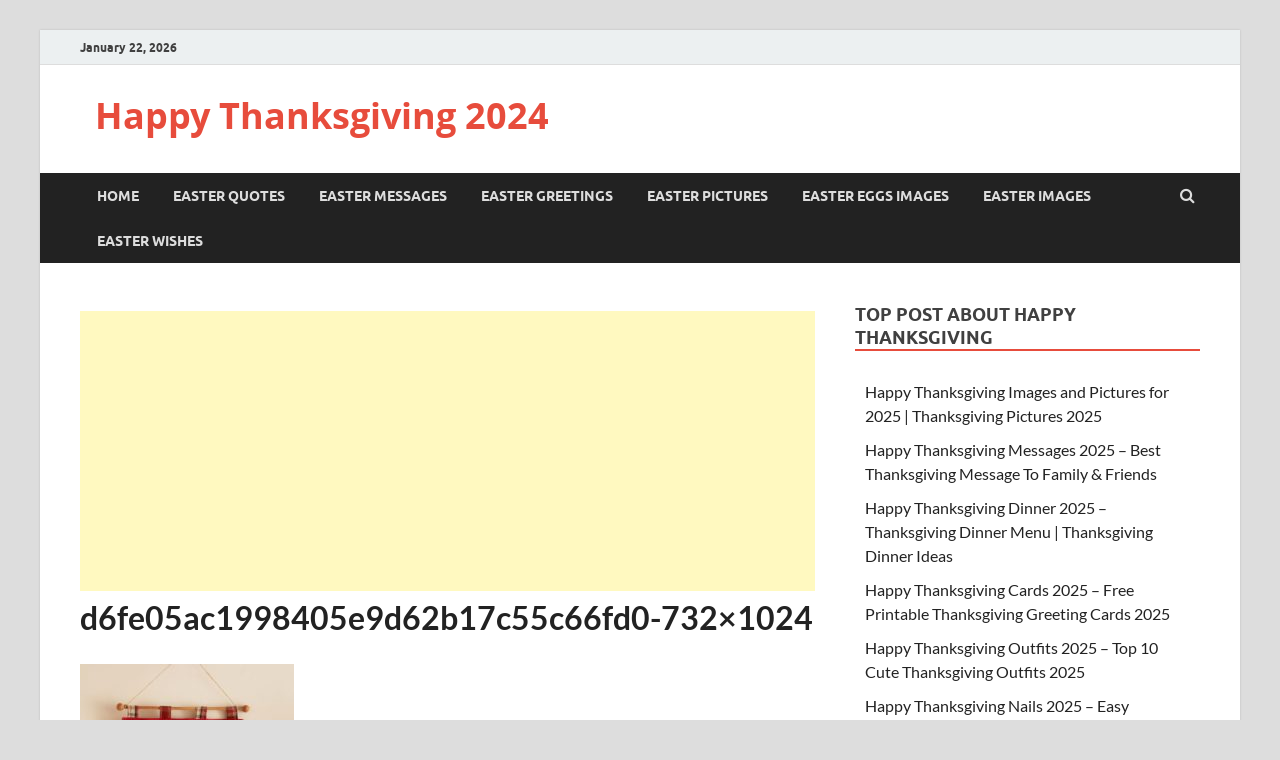

--- FILE ---
content_type: text/html; charset=UTF-8
request_url: https://happythanksgivingimagesx.com/merry-christmas-crafts.html/d6fe05ac1998405e9d62b17c55c66fd0-732x1024
body_size: 12424
content:
<!DOCTYPE html>
<html lang="en-US">
<head>
<meta charset="UTF-8">
<meta name="viewport" content="width=device-width, initial-scale=1">
<link rel="profile" href="http://gmpg.org/xfn/11">

<meta name='robots' content='index, follow, max-image-preview:large, max-snippet:-1, max-video-preview:-1' />

	<!-- This site is optimized with the Yoast SEO plugin v20.6 - https://yoast.com/wordpress/plugins/seo/ -->
	<title>d6fe05ac1998405e9d62b17c55c66fd0-732x1024 - Happy Thanksgiving 2024</title>
	<link rel="canonical" href="https://happythanksgivingimagesx.com/merry-christmas-crafts.html/d6fe05ac1998405e9d62b17c55c66fd0-732x1024/" />
	<meta property="og:locale" content="en_US" />
	<meta property="og:type" content="article" />
	<meta property="og:title" content="d6fe05ac1998405e9d62b17c55c66fd0-732x1024 - Happy Thanksgiving 2024" />
	<meta property="og:url" content="https://happythanksgivingimagesx.com/merry-christmas-crafts.html/d6fe05ac1998405e9d62b17c55c66fd0-732x1024/" />
	<meta property="og:site_name" content="Happy Thanksgiving 2024" />
	<meta property="og:image" content="https://happythanksgivingimagesx.com/merry-christmas-crafts.html/d6fe05ac1998405e9d62b17c55c66fd0-732x1024" />
	<meta property="og:image:width" content="732" />
	<meta property="og:image:height" content="1024" />
	<meta property="og:image:type" content="image/jpeg" />
	<meta name="twitter:card" content="summary_large_image" />
	<script type="application/ld+json" class="yoast-schema-graph">{"@context":"https://schema.org","@graph":[{"@type":"WebPage","@id":"https://happythanksgivingimagesx.com/merry-christmas-crafts.html/d6fe05ac1998405e9d62b17c55c66fd0-732x1024/","url":"https://happythanksgivingimagesx.com/merry-christmas-crafts.html/d6fe05ac1998405e9d62b17c55c66fd0-732x1024/","name":"d6fe05ac1998405e9d62b17c55c66fd0-732x1024 - Happy Thanksgiving 2024","isPartOf":{"@id":"https://happythanksgivingimagesx.com/#website"},"primaryImageOfPage":{"@id":"https://happythanksgivingimagesx.com/merry-christmas-crafts.html/d6fe05ac1998405e9d62b17c55c66fd0-732x1024/#primaryimage"},"image":{"@id":"https://happythanksgivingimagesx.com/merry-christmas-crafts.html/d6fe05ac1998405e9d62b17c55c66fd0-732x1024/#primaryimage"},"thumbnailUrl":"https://happythanksgivingimagesx.com/wp-content/uploads/2021/12/d6fe05ac1998405e9d62b17c55c66fd0-732x1024-1.jpg","datePublished":"2021-12-07T11:48:51+00:00","dateModified":"2021-12-07T11:48:51+00:00","breadcrumb":{"@id":"https://happythanksgivingimagesx.com/merry-christmas-crafts.html/d6fe05ac1998405e9d62b17c55c66fd0-732x1024/#breadcrumb"},"inLanguage":"en-US","potentialAction":[{"@type":"ReadAction","target":["https://happythanksgivingimagesx.com/merry-christmas-crafts.html/d6fe05ac1998405e9d62b17c55c66fd0-732x1024/"]}]},{"@type":"ImageObject","inLanguage":"en-US","@id":"https://happythanksgivingimagesx.com/merry-christmas-crafts.html/d6fe05ac1998405e9d62b17c55c66fd0-732x1024/#primaryimage","url":"https://happythanksgivingimagesx.com/wp-content/uploads/2021/12/d6fe05ac1998405e9d62b17c55c66fd0-732x1024-1.jpg","contentUrl":"https://happythanksgivingimagesx.com/wp-content/uploads/2021/12/d6fe05ac1998405e9d62b17c55c66fd0-732x1024-1.jpg","width":732,"height":1024},{"@type":"BreadcrumbList","@id":"https://happythanksgivingimagesx.com/merry-christmas-crafts.html/d6fe05ac1998405e9d62b17c55c66fd0-732x1024/#breadcrumb","itemListElement":[{"@type":"ListItem","position":1,"name":"Home","item":"https://happythanksgivingimagesx.com/"},{"@type":"ListItem","position":2,"name":"Merry Christmas Crafts 2022 – Christmas Crafts For Kids, Toddlers, &#038; Adults","item":"https://happythanksgivingimagesx.com/merry-christmas-crafts.html"},{"@type":"ListItem","position":3,"name":"d6fe05ac1998405e9d62b17c55c66fd0-732&#215;1024"}]},{"@type":"WebSite","@id":"https://happythanksgivingimagesx.com/#website","url":"https://happythanksgivingimagesx.com/","name":"Happy Thanksgiving 2024","description":"","potentialAction":[{"@type":"SearchAction","target":{"@type":"EntryPoint","urlTemplate":"https://happythanksgivingimagesx.com/?s={search_term_string}"},"query-input":"required name=search_term_string"}],"inLanguage":"en-US"}]}</script>
	<!-- / Yoast SEO plugin. -->


<link rel='dns-prefetch' href='//static.addtoany.com' />
<link rel="alternate" type="application/rss+xml" title="Happy Thanksgiving 2024 &raquo; Feed" href="https://happythanksgivingimagesx.com/feed" />
<link rel="alternate" type="application/rss+xml" title="Happy Thanksgiving 2024 &raquo; Comments Feed" href="https://happythanksgivingimagesx.com/comments/feed" />
<script type="text/javascript">
/* <![CDATA[ */
window._wpemojiSettings = {"baseUrl":"https:\/\/s.w.org\/images\/core\/emoji\/15.0.3\/72x72\/","ext":".png","svgUrl":"https:\/\/s.w.org\/images\/core\/emoji\/15.0.3\/svg\/","svgExt":".svg","source":{"concatemoji":"https:\/\/happythanksgivingimagesx.com\/wp-includes\/js\/wp-emoji-release.min.js?ver=6.5.7"}};
/*! This file is auto-generated */
!function(i,n){var o,s,e;function c(e){try{var t={supportTests:e,timestamp:(new Date).valueOf()};sessionStorage.setItem(o,JSON.stringify(t))}catch(e){}}function p(e,t,n){e.clearRect(0,0,e.canvas.width,e.canvas.height),e.fillText(t,0,0);var t=new Uint32Array(e.getImageData(0,0,e.canvas.width,e.canvas.height).data),r=(e.clearRect(0,0,e.canvas.width,e.canvas.height),e.fillText(n,0,0),new Uint32Array(e.getImageData(0,0,e.canvas.width,e.canvas.height).data));return t.every(function(e,t){return e===r[t]})}function u(e,t,n){switch(t){case"flag":return n(e,"\ud83c\udff3\ufe0f\u200d\u26a7\ufe0f","\ud83c\udff3\ufe0f\u200b\u26a7\ufe0f")?!1:!n(e,"\ud83c\uddfa\ud83c\uddf3","\ud83c\uddfa\u200b\ud83c\uddf3")&&!n(e,"\ud83c\udff4\udb40\udc67\udb40\udc62\udb40\udc65\udb40\udc6e\udb40\udc67\udb40\udc7f","\ud83c\udff4\u200b\udb40\udc67\u200b\udb40\udc62\u200b\udb40\udc65\u200b\udb40\udc6e\u200b\udb40\udc67\u200b\udb40\udc7f");case"emoji":return!n(e,"\ud83d\udc26\u200d\u2b1b","\ud83d\udc26\u200b\u2b1b")}return!1}function f(e,t,n){var r="undefined"!=typeof WorkerGlobalScope&&self instanceof WorkerGlobalScope?new OffscreenCanvas(300,150):i.createElement("canvas"),a=r.getContext("2d",{willReadFrequently:!0}),o=(a.textBaseline="top",a.font="600 32px Arial",{});return e.forEach(function(e){o[e]=t(a,e,n)}),o}function t(e){var t=i.createElement("script");t.src=e,t.defer=!0,i.head.appendChild(t)}"undefined"!=typeof Promise&&(o="wpEmojiSettingsSupports",s=["flag","emoji"],n.supports={everything:!0,everythingExceptFlag:!0},e=new Promise(function(e){i.addEventListener("DOMContentLoaded",e,{once:!0})}),new Promise(function(t){var n=function(){try{var e=JSON.parse(sessionStorage.getItem(o));if("object"==typeof e&&"number"==typeof e.timestamp&&(new Date).valueOf()<e.timestamp+604800&&"object"==typeof e.supportTests)return e.supportTests}catch(e){}return null}();if(!n){if("undefined"!=typeof Worker&&"undefined"!=typeof OffscreenCanvas&&"undefined"!=typeof URL&&URL.createObjectURL&&"undefined"!=typeof Blob)try{var e="postMessage("+f.toString()+"("+[JSON.stringify(s),u.toString(),p.toString()].join(",")+"));",r=new Blob([e],{type:"text/javascript"}),a=new Worker(URL.createObjectURL(r),{name:"wpTestEmojiSupports"});return void(a.onmessage=function(e){c(n=e.data),a.terminate(),t(n)})}catch(e){}c(n=f(s,u,p))}t(n)}).then(function(e){for(var t in e)n.supports[t]=e[t],n.supports.everything=n.supports.everything&&n.supports[t],"flag"!==t&&(n.supports.everythingExceptFlag=n.supports.everythingExceptFlag&&n.supports[t]);n.supports.everythingExceptFlag=n.supports.everythingExceptFlag&&!n.supports.flag,n.DOMReady=!1,n.readyCallback=function(){n.DOMReady=!0}}).then(function(){return e}).then(function(){var e;n.supports.everything||(n.readyCallback(),(e=n.source||{}).concatemoji?t(e.concatemoji):e.wpemoji&&e.twemoji&&(t(e.twemoji),t(e.wpemoji)))}))}((window,document),window._wpemojiSettings);
/* ]]> */
</script>

<style id='wp-emoji-styles-inline-css' type='text/css'>

	img.wp-smiley, img.emoji {
		display: inline !important;
		border: none !important;
		box-shadow: none !important;
		height: 1em !important;
		width: 1em !important;
		margin: 0 0.07em !important;
		vertical-align: -0.1em !important;
		background: none !important;
		padding: 0 !important;
	}
</style>
<link rel='stylesheet' id='wp-block-library-css' href='https://happythanksgivingimagesx.com/wp-includes/css/dist/block-library/style.min.css?ver=6.5.7' type='text/css' media='all' />
<style id='wp-block-library-theme-inline-css' type='text/css'>
.wp-block-audio figcaption{color:#555;font-size:13px;text-align:center}.is-dark-theme .wp-block-audio figcaption{color:#ffffffa6}.wp-block-audio{margin:0 0 1em}.wp-block-code{border:1px solid #ccc;border-radius:4px;font-family:Menlo,Consolas,monaco,monospace;padding:.8em 1em}.wp-block-embed figcaption{color:#555;font-size:13px;text-align:center}.is-dark-theme .wp-block-embed figcaption{color:#ffffffa6}.wp-block-embed{margin:0 0 1em}.blocks-gallery-caption{color:#555;font-size:13px;text-align:center}.is-dark-theme .blocks-gallery-caption{color:#ffffffa6}.wp-block-image figcaption{color:#555;font-size:13px;text-align:center}.is-dark-theme .wp-block-image figcaption{color:#ffffffa6}.wp-block-image{margin:0 0 1em}.wp-block-pullquote{border-bottom:4px solid;border-top:4px solid;color:currentColor;margin-bottom:1.75em}.wp-block-pullquote cite,.wp-block-pullquote footer,.wp-block-pullquote__citation{color:currentColor;font-size:.8125em;font-style:normal;text-transform:uppercase}.wp-block-quote{border-left:.25em solid;margin:0 0 1.75em;padding-left:1em}.wp-block-quote cite,.wp-block-quote footer{color:currentColor;font-size:.8125em;font-style:normal;position:relative}.wp-block-quote.has-text-align-right{border-left:none;border-right:.25em solid;padding-left:0;padding-right:1em}.wp-block-quote.has-text-align-center{border:none;padding-left:0}.wp-block-quote.is-large,.wp-block-quote.is-style-large,.wp-block-quote.is-style-plain{border:none}.wp-block-search .wp-block-search__label{font-weight:700}.wp-block-search__button{border:1px solid #ccc;padding:.375em .625em}:where(.wp-block-group.has-background){padding:1.25em 2.375em}.wp-block-separator.has-css-opacity{opacity:.4}.wp-block-separator{border:none;border-bottom:2px solid;margin-left:auto;margin-right:auto}.wp-block-separator.has-alpha-channel-opacity{opacity:1}.wp-block-separator:not(.is-style-wide):not(.is-style-dots){width:100px}.wp-block-separator.has-background:not(.is-style-dots){border-bottom:none;height:1px}.wp-block-separator.has-background:not(.is-style-wide):not(.is-style-dots){height:2px}.wp-block-table{margin:0 0 1em}.wp-block-table td,.wp-block-table th{word-break:normal}.wp-block-table figcaption{color:#555;font-size:13px;text-align:center}.is-dark-theme .wp-block-table figcaption{color:#ffffffa6}.wp-block-video figcaption{color:#555;font-size:13px;text-align:center}.is-dark-theme .wp-block-video figcaption{color:#ffffffa6}.wp-block-video{margin:0 0 1em}.wp-block-template-part.has-background{margin-bottom:0;margin-top:0;padding:1.25em 2.375em}
</style>
<style id='classic-theme-styles-inline-css' type='text/css'>
/*! This file is auto-generated */
.wp-block-button__link{color:#fff;background-color:#32373c;border-radius:9999px;box-shadow:none;text-decoration:none;padding:calc(.667em + 2px) calc(1.333em + 2px);font-size:1.125em}.wp-block-file__button{background:#32373c;color:#fff;text-decoration:none}
</style>
<style id='global-styles-inline-css' type='text/css'>
body{--wp--preset--color--black: #000000;--wp--preset--color--cyan-bluish-gray: #abb8c3;--wp--preset--color--white: #ffffff;--wp--preset--color--pale-pink: #f78da7;--wp--preset--color--vivid-red: #cf2e2e;--wp--preset--color--luminous-vivid-orange: #ff6900;--wp--preset--color--luminous-vivid-amber: #fcb900;--wp--preset--color--light-green-cyan: #7bdcb5;--wp--preset--color--vivid-green-cyan: #00d084;--wp--preset--color--pale-cyan-blue: #8ed1fc;--wp--preset--color--vivid-cyan-blue: #0693e3;--wp--preset--color--vivid-purple: #9b51e0;--wp--preset--gradient--vivid-cyan-blue-to-vivid-purple: linear-gradient(135deg,rgba(6,147,227,1) 0%,rgb(155,81,224) 100%);--wp--preset--gradient--light-green-cyan-to-vivid-green-cyan: linear-gradient(135deg,rgb(122,220,180) 0%,rgb(0,208,130) 100%);--wp--preset--gradient--luminous-vivid-amber-to-luminous-vivid-orange: linear-gradient(135deg,rgba(252,185,0,1) 0%,rgba(255,105,0,1) 100%);--wp--preset--gradient--luminous-vivid-orange-to-vivid-red: linear-gradient(135deg,rgba(255,105,0,1) 0%,rgb(207,46,46) 100%);--wp--preset--gradient--very-light-gray-to-cyan-bluish-gray: linear-gradient(135deg,rgb(238,238,238) 0%,rgb(169,184,195) 100%);--wp--preset--gradient--cool-to-warm-spectrum: linear-gradient(135deg,rgb(74,234,220) 0%,rgb(151,120,209) 20%,rgb(207,42,186) 40%,rgb(238,44,130) 60%,rgb(251,105,98) 80%,rgb(254,248,76) 100%);--wp--preset--gradient--blush-light-purple: linear-gradient(135deg,rgb(255,206,236) 0%,rgb(152,150,240) 100%);--wp--preset--gradient--blush-bordeaux: linear-gradient(135deg,rgb(254,205,165) 0%,rgb(254,45,45) 50%,rgb(107,0,62) 100%);--wp--preset--gradient--luminous-dusk: linear-gradient(135deg,rgb(255,203,112) 0%,rgb(199,81,192) 50%,rgb(65,88,208) 100%);--wp--preset--gradient--pale-ocean: linear-gradient(135deg,rgb(255,245,203) 0%,rgb(182,227,212) 50%,rgb(51,167,181) 100%);--wp--preset--gradient--electric-grass: linear-gradient(135deg,rgb(202,248,128) 0%,rgb(113,206,126) 100%);--wp--preset--gradient--midnight: linear-gradient(135deg,rgb(2,3,129) 0%,rgb(40,116,252) 100%);--wp--preset--font-size--small: 13px;--wp--preset--font-size--medium: 20px;--wp--preset--font-size--large: 36px;--wp--preset--font-size--x-large: 42px;--wp--preset--spacing--20: 0.44rem;--wp--preset--spacing--30: 0.67rem;--wp--preset--spacing--40: 1rem;--wp--preset--spacing--50: 1.5rem;--wp--preset--spacing--60: 2.25rem;--wp--preset--spacing--70: 3.38rem;--wp--preset--spacing--80: 5.06rem;--wp--preset--shadow--natural: 6px 6px 9px rgba(0, 0, 0, 0.2);--wp--preset--shadow--deep: 12px 12px 50px rgba(0, 0, 0, 0.4);--wp--preset--shadow--sharp: 6px 6px 0px rgba(0, 0, 0, 0.2);--wp--preset--shadow--outlined: 6px 6px 0px -3px rgba(255, 255, 255, 1), 6px 6px rgba(0, 0, 0, 1);--wp--preset--shadow--crisp: 6px 6px 0px rgba(0, 0, 0, 1);}:where(.is-layout-flex){gap: 0.5em;}:where(.is-layout-grid){gap: 0.5em;}body .is-layout-flex{display: flex;}body .is-layout-flex{flex-wrap: wrap;align-items: center;}body .is-layout-flex > *{margin: 0;}body .is-layout-grid{display: grid;}body .is-layout-grid > *{margin: 0;}:where(.wp-block-columns.is-layout-flex){gap: 2em;}:where(.wp-block-columns.is-layout-grid){gap: 2em;}:where(.wp-block-post-template.is-layout-flex){gap: 1.25em;}:where(.wp-block-post-template.is-layout-grid){gap: 1.25em;}.has-black-color{color: var(--wp--preset--color--black) !important;}.has-cyan-bluish-gray-color{color: var(--wp--preset--color--cyan-bluish-gray) !important;}.has-white-color{color: var(--wp--preset--color--white) !important;}.has-pale-pink-color{color: var(--wp--preset--color--pale-pink) !important;}.has-vivid-red-color{color: var(--wp--preset--color--vivid-red) !important;}.has-luminous-vivid-orange-color{color: var(--wp--preset--color--luminous-vivid-orange) !important;}.has-luminous-vivid-amber-color{color: var(--wp--preset--color--luminous-vivid-amber) !important;}.has-light-green-cyan-color{color: var(--wp--preset--color--light-green-cyan) !important;}.has-vivid-green-cyan-color{color: var(--wp--preset--color--vivid-green-cyan) !important;}.has-pale-cyan-blue-color{color: var(--wp--preset--color--pale-cyan-blue) !important;}.has-vivid-cyan-blue-color{color: var(--wp--preset--color--vivid-cyan-blue) !important;}.has-vivid-purple-color{color: var(--wp--preset--color--vivid-purple) !important;}.has-black-background-color{background-color: var(--wp--preset--color--black) !important;}.has-cyan-bluish-gray-background-color{background-color: var(--wp--preset--color--cyan-bluish-gray) !important;}.has-white-background-color{background-color: var(--wp--preset--color--white) !important;}.has-pale-pink-background-color{background-color: var(--wp--preset--color--pale-pink) !important;}.has-vivid-red-background-color{background-color: var(--wp--preset--color--vivid-red) !important;}.has-luminous-vivid-orange-background-color{background-color: var(--wp--preset--color--luminous-vivid-orange) !important;}.has-luminous-vivid-amber-background-color{background-color: var(--wp--preset--color--luminous-vivid-amber) !important;}.has-light-green-cyan-background-color{background-color: var(--wp--preset--color--light-green-cyan) !important;}.has-vivid-green-cyan-background-color{background-color: var(--wp--preset--color--vivid-green-cyan) !important;}.has-pale-cyan-blue-background-color{background-color: var(--wp--preset--color--pale-cyan-blue) !important;}.has-vivid-cyan-blue-background-color{background-color: var(--wp--preset--color--vivid-cyan-blue) !important;}.has-vivid-purple-background-color{background-color: var(--wp--preset--color--vivid-purple) !important;}.has-black-border-color{border-color: var(--wp--preset--color--black) !important;}.has-cyan-bluish-gray-border-color{border-color: var(--wp--preset--color--cyan-bluish-gray) !important;}.has-white-border-color{border-color: var(--wp--preset--color--white) !important;}.has-pale-pink-border-color{border-color: var(--wp--preset--color--pale-pink) !important;}.has-vivid-red-border-color{border-color: var(--wp--preset--color--vivid-red) !important;}.has-luminous-vivid-orange-border-color{border-color: var(--wp--preset--color--luminous-vivid-orange) !important;}.has-luminous-vivid-amber-border-color{border-color: var(--wp--preset--color--luminous-vivid-amber) !important;}.has-light-green-cyan-border-color{border-color: var(--wp--preset--color--light-green-cyan) !important;}.has-vivid-green-cyan-border-color{border-color: var(--wp--preset--color--vivid-green-cyan) !important;}.has-pale-cyan-blue-border-color{border-color: var(--wp--preset--color--pale-cyan-blue) !important;}.has-vivid-cyan-blue-border-color{border-color: var(--wp--preset--color--vivid-cyan-blue) !important;}.has-vivid-purple-border-color{border-color: var(--wp--preset--color--vivid-purple) !important;}.has-vivid-cyan-blue-to-vivid-purple-gradient-background{background: var(--wp--preset--gradient--vivid-cyan-blue-to-vivid-purple) !important;}.has-light-green-cyan-to-vivid-green-cyan-gradient-background{background: var(--wp--preset--gradient--light-green-cyan-to-vivid-green-cyan) !important;}.has-luminous-vivid-amber-to-luminous-vivid-orange-gradient-background{background: var(--wp--preset--gradient--luminous-vivid-amber-to-luminous-vivid-orange) !important;}.has-luminous-vivid-orange-to-vivid-red-gradient-background{background: var(--wp--preset--gradient--luminous-vivid-orange-to-vivid-red) !important;}.has-very-light-gray-to-cyan-bluish-gray-gradient-background{background: var(--wp--preset--gradient--very-light-gray-to-cyan-bluish-gray) !important;}.has-cool-to-warm-spectrum-gradient-background{background: var(--wp--preset--gradient--cool-to-warm-spectrum) !important;}.has-blush-light-purple-gradient-background{background: var(--wp--preset--gradient--blush-light-purple) !important;}.has-blush-bordeaux-gradient-background{background: var(--wp--preset--gradient--blush-bordeaux) !important;}.has-luminous-dusk-gradient-background{background: var(--wp--preset--gradient--luminous-dusk) !important;}.has-pale-ocean-gradient-background{background: var(--wp--preset--gradient--pale-ocean) !important;}.has-electric-grass-gradient-background{background: var(--wp--preset--gradient--electric-grass) !important;}.has-midnight-gradient-background{background: var(--wp--preset--gradient--midnight) !important;}.has-small-font-size{font-size: var(--wp--preset--font-size--small) !important;}.has-medium-font-size{font-size: var(--wp--preset--font-size--medium) !important;}.has-large-font-size{font-size: var(--wp--preset--font-size--large) !important;}.has-x-large-font-size{font-size: var(--wp--preset--font-size--x-large) !important;}
.wp-block-navigation a:where(:not(.wp-element-button)){color: inherit;}
:where(.wp-block-post-template.is-layout-flex){gap: 1.25em;}:where(.wp-block-post-template.is-layout-grid){gap: 1.25em;}
:where(.wp-block-columns.is-layout-flex){gap: 2em;}:where(.wp-block-columns.is-layout-grid){gap: 2em;}
.wp-block-pullquote{font-size: 1.5em;line-height: 1.6;}
</style>
<link rel='stylesheet' id='hitmag-fonts-css' href='https://happythanksgivingimagesx.com/wp-content/themes/hitmag/css/fonts.css' type='text/css' media='all' />
<link rel='stylesheet' id='hitmag-font-awesome-css' href='https://happythanksgivingimagesx.com/wp-content/themes/hitmag/css/font-awesome.min.css?ver=4.7.0' type='text/css' media='all' />
<link rel='stylesheet' id='hitmag-style-css' href='https://happythanksgivingimagesx.com/wp-content/themes/hitmag/style.css?ver=6.5.7' type='text/css' media='all' />
<link rel='stylesheet' id='jquery-magnific-popup-css' href='https://happythanksgivingimagesx.com/wp-content/themes/hitmag/css/magnific-popup.css?ver=6.5.7' type='text/css' media='all' />
<link rel='stylesheet' id='addtoany-css' href='https://happythanksgivingimagesx.com/wp-content/plugins/add-to-any/addtoany.min.css?ver=1.16' type='text/css' media='all' />
<script type="text/javascript" id="addtoany-core-js-before">
/* <![CDATA[ */
window.a2a_config=window.a2a_config||{};a2a_config.callbacks=[];a2a_config.overlays=[];a2a_config.templates={};
/* ]]> */
</script>
<script type="text/javascript" async src="https://static.addtoany.com/menu/page.js" id="addtoany-core-js"></script>
<script type="text/javascript" src="https://happythanksgivingimagesx.com/wp-includes/js/jquery/jquery.min.js?ver=3.7.1" id="jquery-core-js"></script>
<script type="text/javascript" src="https://happythanksgivingimagesx.com/wp-includes/js/jquery/jquery-migrate.min.js?ver=3.4.1" id="jquery-migrate-js"></script>
<script type="text/javascript" async src="https://happythanksgivingimagesx.com/wp-content/plugins/add-to-any/addtoany.min.js?ver=1.1" id="addtoany-jquery-js"></script>
<!--[if lt IE 9]>
<script type="text/javascript" src="https://happythanksgivingimagesx.com/wp-content/themes/hitmag/js/html5shiv.min.js?ver=6.5.7" id="html5shiv-js"></script>
<![endif]-->
<link rel="https://api.w.org/" href="https://happythanksgivingimagesx.com/wp-json/" /><link rel="alternate" type="application/json" href="https://happythanksgivingimagesx.com/wp-json/wp/v2/media/4455" /><link rel="EditURI" type="application/rsd+xml" title="RSD" href="https://happythanksgivingimagesx.com/xmlrpc.php?rsd" />
<meta name="generator" content="WordPress 6.5.7" />
<link rel='shortlink' href='https://happythanksgivingimagesx.com/?p=4455' />
<link rel="alternate" type="application/json+oembed" href="https://happythanksgivingimagesx.com/wp-json/oembed/1.0/embed?url=https%3A%2F%2Fhappythanksgivingimagesx.com%2Fmerry-christmas-crafts.html%2Fd6fe05ac1998405e9d62b17c55c66fd0-732x1024" />
<link rel="alternate" type="text/xml+oembed" href="https://happythanksgivingimagesx.com/wp-json/oembed/1.0/embed?url=https%3A%2F%2Fhappythanksgivingimagesx.com%2Fmerry-christmas-crafts.html%2Fd6fe05ac1998405e9d62b17c55c66fd0-732x1024&#038;format=xml" />
		<style type="text/css">
			
			button,
			input[type="button"],
			input[type="reset"],
			input[type="submit"] {
				background: #E74C3C;
			}

            .th-readmore {
                background: #E74C3C;
            }           

            a:hover {
                color: #E74C3C;
            } 

            .main-navigation a:hover {
                background-color: #E74C3C;
            }

            .main-navigation .current_page_item > a,
            .main-navigation .current-menu-item > a,
            .main-navigation .current_page_ancestor > a,
            .main-navigation .current-menu-ancestor > a {
                background-color: #E74C3C;
            }

            #main-nav-button:hover {
                background-color: #E74C3C;
            }

            .post-navigation .post-title:hover {
                color: #E74C3C;
            }

            .top-navigation a:hover {
                color: #E74C3C;
            }

            .top-navigation ul ul a:hover {
                background: #E74C3C;
            }

            #top-nav-button:hover {
                color: #E74C3C;
            }

            .responsive-mainnav li a:hover,
            .responsive-topnav li a:hover {
                background: #E74C3C;
            }

            #hm-search-form .search-form .search-submit {
                background-color: #E74C3C;
            }

            .nav-links .current {
                background: #E74C3C;
            }

            .is-style-hitmag-widget-title,
            .elementor-widget-container h5,
            .widgettitle,
            .widget-title {
                border-bottom: 2px solid #E74C3C;
            }

            .footer-widget-title {
                border-bottom: 2px solid #E74C3C;
            }

            .widget-area a:hover {
                color: #E74C3C;
            }

            .footer-widget-area .widget a:hover {
                color: #E74C3C;
            }

            .site-info a:hover {
                color: #E74C3C;
            }

            .wp-block-search .wp-block-search__button,
            .search-form .search-submit {
                background: #E74C3C;
            }

            .hmb-entry-title a:hover {
                color: #E74C3C;
            }

            .hmb-entry-meta a:hover,
            .hms-meta a:hover {
                color: #E74C3C;
            }

            .hms-title a:hover {
                color: #E74C3C;
            }

            .hmw-grid-post .post-title a:hover {
                color: #E74C3C;
            }

            .footer-widget-area .hmw-grid-post .post-title a:hover,
            .footer-widget-area .hmb-entry-title a:hover,
            .footer-widget-area .hms-title a:hover {
                color: #E74C3C;
            }

            .hm-tabs-wdt .ui-state-active {
                border-bottom: 2px solid #E74C3C;
            }

            a.hm-viewall {
                background: #E74C3C;
            }

            #hitmag-tags a,
            .widget_tag_cloud .tagcloud a {
                background: #E74C3C;
            }

            .site-title a {
                color: #E74C3C;
            }

            .hitmag-post .entry-title a:hover {
                color: #E74C3C;
            }

            .hitmag-post .entry-meta a:hover {
                color: #E74C3C;
            }

            .cat-links a {
                color: #E74C3C;
            }

            .hitmag-single .entry-meta a:hover {
                color: #E74C3C;
            }

            .hitmag-single .author a:hover {
                color: #E74C3C;
            }

            .hm-author-content .author-posts-link {
                color: #E74C3C;
            }

            .hm-tags-links a:hover {
                background: #E74C3C;
            }

            .hm-tagged {
                background: #E74C3C;
            }

            .hm-edit-link a.post-edit-link {
                background: #E74C3C;
            }

            .arc-page-title {
                border-bottom: 2px solid #E74C3C;
            }

            .srch-page-title {
                border-bottom: 2px solid #E74C3C;
            }

            .hm-slider-details .cat-links {
                background: #E74C3C;
            }

            .hm-rel-post .post-title a:hover {
                color: #E74C3C;
            }

            .comment-author a {
                color: #E74C3C;
            }

            .comment-metadata a:hover,
            .comment-metadata a:focus,
            .pingback .comment-edit-link:hover,
            .pingback .comment-edit-link:focus {
                color: #E74C3C;
            }

            .comment-reply-link:hover,
            .comment-reply-link:focus {
                background: #E74C3C;
            }

            .required {
                color: #E74C3C;
            }

            blockquote {
                border-left: 3px solid #E74C3C;
            }

            .comment-reply-title small a:before {
                color: #E74C3C;
            }
            
            .woocommerce ul.products li.product h3:hover,
            .woocommerce-widget-area ul li a:hover,
            .woocommerce-loop-product__title:hover {
                color: #E74C3C;
            }

            .woocommerce-product-search input[type="submit"],
            .woocommerce #respond input#submit, 
            .woocommerce a.button, 
            .woocommerce button.button, 
            .woocommerce input.button,
            .woocommerce nav.woocommerce-pagination ul li a:focus,
            .woocommerce nav.woocommerce-pagination ul li a:hover,
            .woocommerce nav.woocommerce-pagination ul li span.current,
            .woocommerce span.onsale,
            .woocommerce-widget-area .widget-title,
            .woocommerce #respond input#submit.alt,
            .woocommerce a.button.alt,
            .woocommerce button.button.alt,
            .woocommerce input.button.alt {
                background: #E74C3C;
            }
            
            .wp-block-quote,
            .wp-block-quote:not(.is-large):not(.is-style-large) {
                border-left: 3px solid #E74C3C;
            }		</style>
	<meta name="generator" content="Elementor 3.27.6; features: additional_custom_breakpoints; settings: css_print_method-external, google_font-enabled, font_display-auto">
			<style>
				.e-con.e-parent:nth-of-type(n+4):not(.e-lazyloaded):not(.e-no-lazyload),
				.e-con.e-parent:nth-of-type(n+4):not(.e-lazyloaded):not(.e-no-lazyload) * {
					background-image: none !important;
				}
				@media screen and (max-height: 1024px) {
					.e-con.e-parent:nth-of-type(n+3):not(.e-lazyloaded):not(.e-no-lazyload),
					.e-con.e-parent:nth-of-type(n+3):not(.e-lazyloaded):not(.e-no-lazyload) * {
						background-image: none !important;
					}
				}
				@media screen and (max-height: 640px) {
					.e-con.e-parent:nth-of-type(n+2):not(.e-lazyloaded):not(.e-no-lazyload),
					.e-con.e-parent:nth-of-type(n+2):not(.e-lazyloaded):not(.e-no-lazyload) * {
						background-image: none !important;
					}
				}
			</style>
			<link rel="icon" href="https://happythanksgivingimagesx.com/wp-content/uploads/2023/10/cropped-thanksgiving-turkey-icon-vector-32x32.jpeg" sizes="32x32" />
<link rel="icon" href="https://happythanksgivingimagesx.com/wp-content/uploads/2023/10/cropped-thanksgiving-turkey-icon-vector-192x192.jpeg" sizes="192x192" />
<link rel="apple-touch-icon" href="https://happythanksgivingimagesx.com/wp-content/uploads/2023/10/cropped-thanksgiving-turkey-icon-vector-180x180.jpeg" />
<meta name="msapplication-TileImage" content="https://happythanksgivingimagesx.com/wp-content/uploads/2023/10/cropped-thanksgiving-turkey-icon-vector-270x270.jpeg" />
<style id="kirki-inline-styles"></style>	
	<!-- Google tag (gtag.js) -->
<script async src="https://www.googletagmanager.com/gtag/js?id=G-NWY23LE251"></script>
<script>
  window.dataLayer = window.dataLayer || [];
  function gtag(){dataLayer.push(arguments);}
  gtag('js', new Date());

  gtag('config', 'G-NWY23LE251');
</script>
	

	
	<script type="text/javascript">
    (function(c,l,a,r,i,t,y){
        c[a]=c[a]||function(){(c[a].q=c[a].q||[]).push(arguments)};
        t=l.createElement(r);t.async=1;t.src="https://www.clarity.ms/tag/"+i;
        y=l.getElementsByTagName(r)[0];y.parentNode.insertBefore(t,y);
    })(window, document, "clarity", "script", "ekgwfpwxvs");
</script>
	
	<script async src="https://pagead2.googlesyndication.com/pagead/js/adsbygoogle.js?client=ca-pub-4051865712371181"
     crossorigin="anonymous"></script>
	
</head>

<body class="attachment attachment-template-default single single-attachment postid-4455 attachmentid-4455 attachment-jpeg wp-embed-responsive th-right-sidebar elementor-default elementor-kit-4254">



<div id="page" class="site hitmag-wrapper">
	<a class="skip-link screen-reader-text" href="#content">Skip to content</a>

	
	<header id="masthead" class="site-header" role="banner">

		
			
			<div class="hm-top-bar">
				<div class="hm-container">
					
											<div class="hm-date">January 22, 2026</div>
					
					
					
				</div><!-- .hm-container -->
			</div><!-- .hm-top-bar -->

		
		
		<div class="header-main-area ">
			<div class="hm-container">
			<div class="site-branding">
				<div class="site-branding-content">
					<div class="hm-logo">
											</div><!-- .hm-logo -->

					<div class="hm-site-title">
													<p class="site-title"><a href="https://happythanksgivingimagesx.com/" rel="home">Happy Thanksgiving 2024</a></p>
											</div><!-- .hm-site-title -->
				</div><!-- .site-branding-content -->
			</div><!-- .site-branding -->

			
						</div><!-- .hm-container -->
		</div><!-- .header-main-area -->

		
		<div class="hm-nav-container">
			<nav id="site-navigation" class="main-navigation" role="navigation">
				<div class="hm-container">
					<div class="menu-home-container"><ul id="primary-menu" class="menu"><li id="menu-item-1209" class="menu-item menu-item-type-custom menu-item-object-custom menu-item-home menu-item-1209"><a href="http://happythanksgivingimagesx.com/">Home</a></li>
<li id="menu-item-5530" class="menu-item menu-item-type-custom menu-item-object-custom menu-item-5530"><a href="https://happythanksgivingimagesx.com/easter-quotes.html">Easter Quotes</a></li>
<li id="menu-item-5531" class="menu-item menu-item-type-custom menu-item-object-custom menu-item-5531"><a href="https://happythanksgivingimagesx.com/easter-messages.html">Easter Messages</a></li>
<li id="menu-item-5532" class="menu-item menu-item-type-custom menu-item-object-custom menu-item-5532"><a href="https://happythanksgivingimagesx.com/easter-greetings.html">Easter Greetings</a></li>
<li id="menu-item-5533" class="menu-item menu-item-type-custom menu-item-object-custom menu-item-5533"><a href="https://happythanksgivingimagesx.com/easter-pictures.html">Easter Pictures</a></li>
<li id="menu-item-5534" class="menu-item menu-item-type-custom menu-item-object-custom menu-item-5534"><a href="https://happythanksgivingimagesx.com/easter-eggs-images.html">Easter Eggs Images</a></li>
<li id="menu-item-5535" class="menu-item menu-item-type-custom menu-item-object-custom menu-item-5535"><a href="https://happythanksgivingimagesx.com/easter-images.html">Easter Images</a></li>
<li id="menu-item-5536" class="menu-item menu-item-type-custom menu-item-object-custom menu-item-5536"><a href="https://happythanksgivingimagesx.com/easter-wishes.html">Easter Wishes</a></li>
</ul></div>					
											<div class="hm-search-button-icon"></div>
						<div class="hm-search-box-container">
							<div class="hm-search-box">
								<form role="search" method="get" class="search-form" action="https://happythanksgivingimagesx.com/">
				<label>
					<span class="screen-reader-text">Search for:</span>
					<input type="search" class="search-field" placeholder="Search &hellip;" value="" name="s" />
				</label>
				<input type="submit" class="search-submit" value="Search" />
			</form>							</div><!-- th-search-box -->
						</div><!-- .th-search-box-container -->
									</div><!-- .hm-container -->
			</nav><!-- #site-navigation -->
			<div class="hm-nwrap">
								<a href="#" class="navbutton" id="main-nav-button">
					<span class="main-nav-btn-lbl">Main Menu</span>				</a>
			</div>
			<div class="responsive-mainnav"></div>
		</div><!-- .hm-nav-container -->

		
	</header><!-- #masthead -->

	
	<div id="content" class="site-content">
		<div class="hm-container">
	
	<div id="primary" class="content-area">
		<main id="main" class="site-main" role="main">

		<div class='code-block code-block-6' style='margin: 8px auto; text-align: center; display: block; clear: both;'>
<script async src="https://pagead2.googlesyndication.com/pagead/js/adsbygoogle.js?client=ca-pub-4051865712371181"
     crossorigin="anonymous"></script>
<!-- ThanksgivingTop -->
<ins class="adsbygoogle"
     style="display:block"
     data-ad-client="ca-pub-4051865712371181"
     data-ad-slot="9123534362"
     data-ad-format="auto"
     data-full-width-responsive="true"></ins>
<script>
     (adsbygoogle = window.adsbygoogle || []).push({});
</script></div>

<article id="post-4455" class="hitmag-single post-4455 attachment type-attachment status-inherit hentry">

	
	<header class="entry-header">
		<h1 class="entry-title">d6fe05ac1998405e9d62b17c55c66fd0-732&#215;1024</h1>
	</header><!-- .entry-header -->
	
	
	
	<div class="entry-content">
		<p class="attachment"><a href='https://happythanksgivingimagesx.com/wp-content/uploads/2021/12/d6fe05ac1998405e9d62b17c55c66fd0-732x1024-1.jpg'><img fetchpriority="high" decoding="async" width="214" height="300" src="https://happythanksgivingimagesx.com/wp-content/uploads/2021/12/d6fe05ac1998405e9d62b17c55c66fd0-732x1024-1-214x300.jpg" class="attachment-medium size-medium" alt="" srcset="https://happythanksgivingimagesx.com/wp-content/uploads/2021/12/d6fe05ac1998405e9d62b17c55c66fd0-732x1024-1-214x300.jpg 214w, https://happythanksgivingimagesx.com/wp-content/uploads/2021/12/d6fe05ac1998405e9d62b17c55c66fd0-732x1024-1.jpg 732w" sizes="(max-width: 214px) 100vw, 214px" /></a></p>
<div class="addtoany_share_save_container addtoany_content addtoany_content_bottom"><div class="a2a_kit a2a_kit_size_32 addtoany_list" data-a2a-url="https://happythanksgivingimagesx.com/merry-christmas-crafts.html/d6fe05ac1998405e9d62b17c55c66fd0-732x1024" data-a2a-title="d6fe05ac1998405e9d62b17c55c66fd0-732×1024"><a class="a2a_button_facebook" href="https://www.addtoany.com/add_to/facebook?linkurl=https%3A%2F%2Fhappythanksgivingimagesx.com%2Fmerry-christmas-crafts.html%2Fd6fe05ac1998405e9d62b17c55c66fd0-732x1024&amp;linkname=d6fe05ac1998405e9d62b17c55c66fd0-732%C3%971024" title="Facebook" rel="nofollow noopener" target="_blank"></a><a class="a2a_button_twitter" href="https://www.addtoany.com/add_to/twitter?linkurl=https%3A%2F%2Fhappythanksgivingimagesx.com%2Fmerry-christmas-crafts.html%2Fd6fe05ac1998405e9d62b17c55c66fd0-732x1024&amp;linkname=d6fe05ac1998405e9d62b17c55c66fd0-732%C3%971024" title="Twitter" rel="nofollow noopener" target="_blank"></a><a class="a2a_button_whatsapp" href="https://www.addtoany.com/add_to/whatsapp?linkurl=https%3A%2F%2Fhappythanksgivingimagesx.com%2Fmerry-christmas-crafts.html%2Fd6fe05ac1998405e9d62b17c55c66fd0-732x1024&amp;linkname=d6fe05ac1998405e9d62b17c55c66fd0-732%C3%971024" title="WhatsApp" rel="nofollow noopener" target="_blank"></a><a class="a2a_button_pinterest" href="https://www.addtoany.com/add_to/pinterest?linkurl=https%3A%2F%2Fhappythanksgivingimagesx.com%2Fmerry-christmas-crafts.html%2Fd6fe05ac1998405e9d62b17c55c66fd0-732x1024&amp;linkname=d6fe05ac1998405e9d62b17c55c66fd0-732%C3%971024" title="Pinterest" rel="nofollow noopener" target="_blank"></a><a class="a2a_button_reddit" href="https://www.addtoany.com/add_to/reddit?linkurl=https%3A%2F%2Fhappythanksgivingimagesx.com%2Fmerry-christmas-crafts.html%2Fd6fe05ac1998405e9d62b17c55c66fd0-732x1024&amp;linkname=d6fe05ac1998405e9d62b17c55c66fd0-732%C3%971024" title="Reddit" rel="nofollow noopener" target="_blank"></a><a class="a2a_button_tumblr" href="https://www.addtoany.com/add_to/tumblr?linkurl=https%3A%2F%2Fhappythanksgivingimagesx.com%2Fmerry-christmas-crafts.html%2Fd6fe05ac1998405e9d62b17c55c66fd0-732x1024&amp;linkname=d6fe05ac1998405e9d62b17c55c66fd0-732%C3%971024" title="Tumblr" rel="nofollow noopener" target="_blank"></a><a class="a2a_button_blogger" href="https://www.addtoany.com/add_to/blogger?linkurl=https%3A%2F%2Fhappythanksgivingimagesx.com%2Fmerry-christmas-crafts.html%2Fd6fe05ac1998405e9d62b17c55c66fd0-732x1024&amp;linkname=d6fe05ac1998405e9d62b17c55c66fd0-732%C3%971024" title="Blogger" rel="nofollow noopener" target="_blank"></a><a class="a2a_button_copy_link" href="https://www.addtoany.com/add_to/copy_link?linkurl=https%3A%2F%2Fhappythanksgivingimagesx.com%2Fmerry-christmas-crafts.html%2Fd6fe05ac1998405e9d62b17c55c66fd0-732x1024&amp;linkname=d6fe05ac1998405e9d62b17c55c66fd0-732%C3%971024" title="Copy Link" rel="nofollow noopener" target="_blank"></a><a class="a2a_dd addtoany_share_save addtoany_share" href="https://www.addtoany.com/share"></a></div></div>	</div><!-- .entry-content -->

	
	<footer class="entry-footer">
			</footer><!-- .entry-footer -->

	
</article><!-- #post-## -->
	<nav class="navigation post-navigation" aria-label="Posts">
		<h2 class="screen-reader-text">Post navigation</h2>
		<div class="nav-links"><div class="nav-previous"><a href="https://happythanksgivingimagesx.com/merry-christmas-crafts.html" rel="prev"><span class="meta-nav" aria-hidden="true">Previous Article</span> <span class="post-title">Merry Christmas Crafts 2022 – Christmas Crafts For Kids, Toddlers, &#038; Adults</span></a></div></div>
	</nav><div class="hm-authorbox">

    <div class="hm-author-img">
        <img alt='' src='https://secure.gravatar.com/avatar/14783fb2604084ee7d3a790d06701603?s=100&#038;d=mm&#038;r=g' srcset='https://secure.gravatar.com/avatar/14783fb2604084ee7d3a790d06701603?s=200&#038;d=mm&#038;r=g 2x' class='avatar avatar-100 photo' height='100' width='100' decoding='async'/>    </div>

    <div class="hm-author-content">
        <h4 class="author-name">About Amilaa Victor</h4>
        <p class="author-description"></p>
        <a class="author-posts-link" href="https://happythanksgivingimagesx.com/author/amilaa-victor" title="Amilaa Victor">
            View all posts by Amilaa Victor &rarr;        </a>
    </div>

</div>
		</main><!-- #main -->
	</div><!-- #primary -->


<aside id="secondary" class="widget-area" role="complementary">

	
	
		<section id="recent-posts-4" class="widget widget_recent_entries">
		<h4 class="widget-title">Top Post About Happy Thanksgiving</h4>
		<ul>
											<li>
					<a href="https://happythanksgivingimagesx.com/thanksgiving-image.html">Happy Thanksgiving Images and Pictures for 2025 | Thanksgiving Pictures 2025</a>
									</li>
											<li>
					<a href="https://happythanksgivingimagesx.com/thanksgiving-messages.html">Happy Thanksgiving Messages 2025 &#8211; Best Thanksgiving Message To Family &amp; Friends</a>
									</li>
											<li>
					<a href="https://happythanksgivingimagesx.com/thanksgiving-dinner-ideas.html">Happy Thanksgiving Dinner 2025 &#8211; Thanksgiving Dinner Menu | Thanksgiving Dinner Ideas</a>
									</li>
											<li>
					<a href="https://happythanksgivingimagesx.com/thanksgiving-cards.html">Happy Thanksgiving Cards 2025 &#8211; Free Printable Thanksgiving Greeting Cards 2025</a>
									</li>
											<li>
					<a href="https://happythanksgivingimagesx.com/thanksgiving-outfits.html">Happy Thanksgiving Outfits 2025 &#8211; Top 10 Cute Thanksgiving Outfits 2025</a>
									</li>
											<li>
					<a href="https://happythanksgivingimagesx.com/thanksgiving-nails.html">Happy Thanksgiving Nails 2025 &#8211; Easy Thanksgiving Nail Art Designs 2025</a>
									</li>
											<li>
					<a href="https://happythanksgivingimagesx.com/thanksgiving-appetizers.html">Happy Thanksgiving Appetizers 2025 &#8211; 10 Easy Thanksgiving Appetizers Ideas 2025</a>
									</li>
											<li>
					<a href="https://happythanksgivingimagesx.com/thanksgiving-cupcakes.html">Happy Thanksgiving Cupcakes 2025 &#8211; Thanksgiving Cupcake Ideas | Thanksgiving Cupcake Recipes</a>
									</li>
											<li>
					<a href="https://happythanksgivingimagesx.com/thanksgiving-cocktails.html">Happy Thanksgiving Cocktails 2025 &#8211; Top 10 Thanksgiving Cocktail Recipes Or Thanksgiving Drinks</a>
									</li>
											<li>
					<a href="https://happythanksgivingimagesx.com/thanksgiving-wishes.html">Happy Thanksgiving Wishes 2025 &#8211; Thanksgiving Wishes For Friends &amp; Family</a>
									</li>
					</ul>

		</section>
	
</aside><!-- #secondary -->	</div><!-- .hm-container -->
	</div><!-- #content -->

	
	<footer id="colophon" class="site-footer" role="contentinfo">
		<div class="hm-container">

			
			<div class="footer-widget-area">
				<div class="footer-sidebar" role="complementary">
											
									</div><!-- .footer-sidebar -->
		
				<div class="footer-sidebar" role="complementary">
					
									</div><!-- .footer-sidebar -->		

				<div class="footer-sidebar" role="complementary">
					
									</div><!-- .footer-sidebar -->			
			</div><!-- .footer-widget-area -->

			
		</div><!-- .hm-container -->

		<div class="site-info">
			<div class="hm-container">
				<div class="site-info-owner">
					Copyright &#169; 2026 <a href="https://happythanksgivingimagesx.com/" title="Happy Thanksgiving 2024" >Happy Thanksgiving 2024</a>.				</div>			
				<div class="site-info-designer">
					Powered by <a href="https://wordpress.org" target="_blank" title="WordPress">WordPress</a> and <a href="https://themezhut.com/themes/hitmag/" target="_blank" title="HitMag WordPress Theme">HitMag</a>.				</div>
			</div><!-- .hm-container -->
		</div><!-- .site-info -->
	</footer><!-- #colophon -->

	
</div><!-- #page -->


			<script>
				const lazyloadRunObserver = () => {
					const lazyloadBackgrounds = document.querySelectorAll( `.e-con.e-parent:not(.e-lazyloaded)` );
					const lazyloadBackgroundObserver = new IntersectionObserver( ( entries ) => {
						entries.forEach( ( entry ) => {
							if ( entry.isIntersecting ) {
								let lazyloadBackground = entry.target;
								if( lazyloadBackground ) {
									lazyloadBackground.classList.add( 'e-lazyloaded' );
								}
								lazyloadBackgroundObserver.unobserve( entry.target );
							}
						});
					}, { rootMargin: '200px 0px 200px 0px' } );
					lazyloadBackgrounds.forEach( ( lazyloadBackground ) => {
						lazyloadBackgroundObserver.observe( lazyloadBackground );
					} );
				};
				const events = [
					'DOMContentLoaded',
					'elementor/lazyload/observe',
				];
				events.forEach( ( event ) => {
					document.addEventListener( event, lazyloadRunObserver );
				} );
			</script>
			<script type="text/javascript" src="https://happythanksgivingimagesx.com/wp-content/themes/hitmag/js/navigation.js?ver=20151215" id="hitmag-navigation-js"></script>
<script type="text/javascript" src="https://happythanksgivingimagesx.com/wp-content/themes/hitmag/js/skip-link-focus-fix.js?ver=20151215" id="hitmag-skip-link-focus-fix-js"></script>
<script type="text/javascript" src="https://happythanksgivingimagesx.com/wp-content/themes/hitmag/js/scripts.js?ver=6.5.7" id="hitmag-scripts-js"></script>
<script type="text/javascript" src="https://happythanksgivingimagesx.com/wp-content/themes/hitmag/js/jquery.magnific-popup.min.js?ver=6.5.7" id="jquery-magnific-popup-js"></script>
</body>
</html>

<!-- Page cached by LiteSpeed Cache 7.6.2 on 2026-01-22 17:01:20 -->

--- FILE ---
content_type: text/html; charset=utf-8
request_url: https://www.google.com/recaptcha/api2/aframe
body_size: 267
content:
<!DOCTYPE HTML><html><head><meta http-equiv="content-type" content="text/html; charset=UTF-8"></head><body><script nonce="wd9TZ9uA8N-4rkhRrWgn5Q">/** Anti-fraud and anti-abuse applications only. See google.com/recaptcha */ try{var clients={'sodar':'https://pagead2.googlesyndication.com/pagead/sodar?'};window.addEventListener("message",function(a){try{if(a.source===window.parent){var b=JSON.parse(a.data);var c=clients[b['id']];if(c){var d=document.createElement('img');d.src=c+b['params']+'&rc='+(localStorage.getItem("rc::a")?sessionStorage.getItem("rc::b"):"");window.document.body.appendChild(d);sessionStorage.setItem("rc::e",parseInt(sessionStorage.getItem("rc::e")||0)+1);localStorage.setItem("rc::h",'1769101194708');}}}catch(b){}});window.parent.postMessage("_grecaptcha_ready", "*");}catch(b){}</script></body></html>